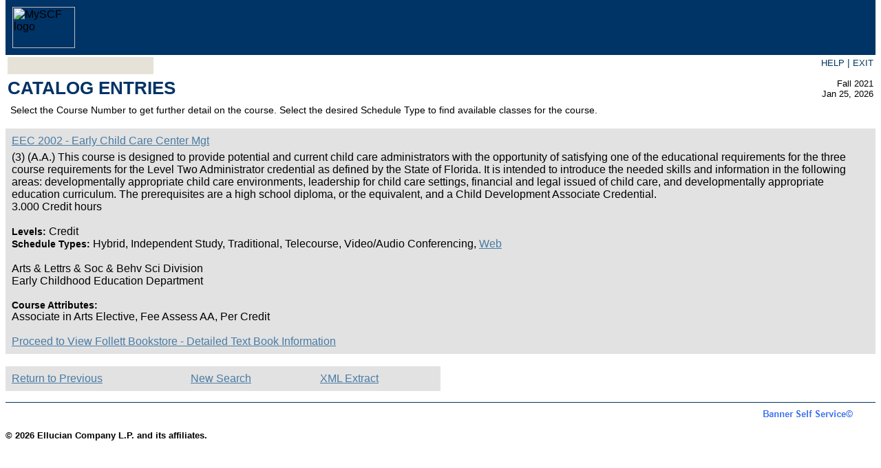

--- FILE ---
content_type: text/html; charset=UTF-8
request_url: https://banner.scf.edu/ssbprod/bwckctlg.p_display_courses?term_in=202210&one_subj=EEC&sel_crse_strt=2002&sel_crse_end=2002&sel_subj=&sel_levl=&sel_schd=&sel_coll=&sel_divs=&sel_dept=&sel_attr=
body_size: 8314
content:
<!DOCTYPE HTML PUBLIC "-//W3C//DTD HTML 4.01 Transitional//EN">
<HTML lang="en">
<head>
<META http-equiv="Content-Type" content="text/html; charset=UTF-8">
<LINK REL="stylesheet" HREF="/css/web_defaultapp.css" TYPE="text/css">
<LINK REL="stylesheet" HREF="/css/web_defaultprint.css" TYPE="text/css" media="print">
<title>Catalog Entries</title>
<meta http-equiv="Content-Script-Type" name="Default_Script_Language" content="text/javascript">
<SCRIPT LANGUAGE="JavaScript" TYPE="text/javascript">
<!-- Hide JavaScript from older browsers 
window.onunload = function() {submitcount=0;}
var submitcount=0;
function checkSubmit() {
if (submitcount == 0)
   {
   submitcount++;
   return true;
   }
else
   {
alert("Your changes have already been submitted.");
   return false;
   }
}
//  End script hiding -->
</SCRIPT>
<SCRIPT LANGUAGE="JavaScript" TYPE="text/javascript">
<!-- Hide JavaScript from older browsers 
//  Function to open a window
function windowOpen(window_url) {
   helpWin = window.open(window_url,'','toolbar=yes,status=no,scrollbars=yes,menubar=yes,resizable=yes,directories=no,location=no,width=350,height=400');
   if (document.images) { 
       if (helpWin) helpWin.focus()
   }
}
//  End script hiding -->
</SCRIPT>
</head>
<body>
<div id="headerImage">
<img src="https://my.scf.edu/img/scf-white.svg" alt="MySCF logo" CLASS="headerImg" TITLE="MySCF logo"  NAME="MySCF logo" HSPACE=0 VSPACE=0 BORDER=0 HEIGHT=60 WIDTH=91 />
</div>
<div class="headerwrapperdiv">
<div class="pageheaderdiv1">
<a href="#main_content" onMouseover="window.status='Go to Main Content'; return true" onMouseout="window.status=''; return true" OnFocus="window.status='Go to Main Content'; return true" onBlur="window.status=''; return true" class="skiplinks">Go to Main Content</a>
<h1>State College of Florida, Manatee-Sarasota</h1></DIV><div class="headerlinksdiv">
</DIV>
<table  CLASS="plaintable" SUMMARY="This table displays Menu Items and Banner Search textbox." WIDTH="100%">
<tr>
<TD CLASS="pldefault">
<div class="headerlinksdiv2">
&nbsp;
</div>
</TD>
<TD CLASS="pldefault"><p class="rightaligntext" /p>
<SPAN class="pageheaderlinks">
<a href="https://my.scf.edu/help.php" accesskey="H" onClick="popup = window.open('https://my.scf.edu/help.php', 'PopupPage','height=500,width=450,scrollbars=yes,resizable=yes'); return false" target="_blank" onMouseOver="window.status='';  return true" onMouseOut="window.status=''; return true"onFocus="window.status='';  return true" onBlur="window.status=''; return true"  class="submenulinktext2">HELP</a>
|
<a href="twbkwbis.P_Logout" accesskey="3" class="submenulinktext2">EXIT</a>
</span>
</TD>
</tr>
</table>
</DIV>
<div class="pagetitlediv">
<table  CLASS="plaintable" SUMMARY="This table displays title and static header displays." WIDTH="100%">
<tr>
<TD CLASS="pldefault">
<h2>Catalog Entries</h2>
</TD>
<TD CLASS="pldefault">
&nbsp;
</TD>
<TD CLASS="pldefault"><p class="rightaligntext" /p>
<div class="staticheaders">
Fall 2021<br>
Jan 25, 2026<br>
</div>
</TD>
</tr>
<tr>
<TD class="bg3" width="100%" colSpan=3><img src="/wtlgifs/web_transparent.gif" alt="Transparent Image" CLASS="headerImg" TITLE="Transparent Image"  NAME="web_transparent" HSPACE=0 VSPACE=0 BORDER=0 HEIGHT=3 WIDTH=10 /></TD>
</tr>
</table>
<a name="main_content"></a>
</DIV>
<div class="pagebodydiv">
<!--  ** END OF twbkwbis.P_OpenDoc **  -->
<div class="infotextdiv"><table  CLASS="infotexttable" SUMMARY="This layout table contains information that may be helpful in understanding the content and functionality of this page.  It could be a brief set of instructions, a description of error messages, or other special information."><tr><td CLASS="indefault"><img src="/wtlgifs/web_info_cascade.png" alt="Information" CLASS="headerImg" TITLE="Information"  NAME="web_info" HSPACE=0 VSPACE=0 BORDER=0 HEIGHT=12 WIDTH=14 /></td><td CLASS="indefault"><SPAN class="infotext"> Select the Course Number to get further detail on the course. Select the desired Schedule Type to find available classes for the course.</SPAN></td></tr></table><p></DIV>
<table  CLASS="datadisplaytable" SUMMARY="This table lists all course detail for the selected term." WIDTH="100%">
<tr>
<td CLASS="nttitle" scope="colgroup" ><a href="/ssbprod/bwckctlg.p_disp_course_detail?cat_term_in=202210&amp;subj_code_in=EEC&amp;crse_numb_in=2002">EEC 2002 - Early Child Care Center Mgt</a></td>
</tr>
<tr>
<TD CLASS="ntdefault">
(3) (A.A.) This course is designed to provide potential and current child care administrators with the opportunity of satisfying one of the educational requirements for the three course requirements for the Level Two Administrator credential as defined by the State of Florida. It is intended to introduce the needed skills and information in the following areas: developmentally appropriate child care environments, leadership for child care settings, financial and legal issued of child care, and developmentally appropriate education curriculum. The prerequisites are a high school diploma, or the equivalent, and a Child Development Associate Credential.
<br />
    3.000 Credit hours
<br />
<br />
<SPAN class="fieldlabeltext">Levels: </SPAN>Credit 
<br />
<SPAN class="fieldlabeltext">Schedule Types: </SPAN>Hybrid, Independent Study, Traditional, Telecourse, Video/Audio Conferencing, <a href="/ssbprod/bwckctlg.p_disp_listcrse?term_in=202210&amp;subj_in=EEC&amp;crse_in=2002&amp;schd_in=W">Web</a> 
<br />
<br />
Arts & Lettrs & Soc & Behv Sci Division
<br />
Early Childhood Education Department
<br />
<br />
<SPAN class="fieldlabeltext">Course Attributes: </SPAN><br />Associate in Arts Elective, Fee Assess AA, Per Credit 
<br />
<br />
<a href="/ssbprod/bwckbook.site?p_term_in=202210&amp;p_subj_in=EEC&amp;p_crse_numb_in=2002&amp;p_seq_in=">Proceed to View Follett Bookstore - Detailed Text Book Information</a>
</table>
<br />
<form action="bwckctlg.xml" method="POST" NAME="XML">
<input type="hidden" name="term_in" value="202210" />
<input type="hidden" name="subj_in" value="	EEC	" />
<input type="hidden" name="title_in" value="%%" />
<input type="hidden" name="divs_in" value="%" />
<input type="hidden" name="dept_in" value="%" />
<input type="hidden" name="coll_in" value="%" />
<input type="hidden" name="schd_in" value="" />
<input type="hidden" name="levl_in" value="" />
<input type="hidden" name="attr_in" value="" />
<input type="hidden" name="crse_strt_in" value="2002" />
<input type="hidden" name="crse_end_in" value="2002" />
<input type="hidden" name="cred_from_in" value="" />
<input type="hidden" name="cred_to_in" value="" />
<input type="hidden" name="last_updated" value="" />
<table  CLASS="datadisplaytable" SUMMARY="This is for formatting of the bottom links." WIDTH="50%">
<tr>
<TD CLASS="ntdefault">
<a href="javascript:history.go(-1)" onMouseOver="window.status='Return to Previous';  return true" onFocus="window.status='Return to Previous';  return true" onMouseOut="window.status='';  return true"onBlur="window.status='';  return true">Return to Previous</a>
</TD>
<td CLASS="ntdefault"><a href="/ssbprod/bwckctlg.p_disp_dyn_ctlg">New Search</a></td>
<TD CLASS="ntdefault">
<td CLASS="ntdefault"><a href="/ssbprod/bwckctlg.xml" OnClick="javascript: XML.submit();return false">XML Extract</a></td>
</TD>
</tr>
</table>
</form>

<!--  ** START OF twbkwbis.P_CloseDoc **  -->
<table  CLASS="plaintable" SUMMARY="This is table displays line separator at end of the page." WIDTH="100%" cellSpacing=0 cellPadding=0 border=0><tr><TD class="bgtabon" width="100%" colSpan=2><img src="/wtlgifs/web_transparent.gif" alt="Transparent Image" CLASS="headerImg" TITLE="Transparent Image"  NAME="web_transparent" HSPACE=0 VSPACE=0 BORDER=0 HEIGHT=3 WIDTH=10 /></TD></tr></table>
<a href="#top" onMouseover="window.status='Skip to top of page'; return true" onMouseout="window.status=''; return true" OnFocus="window.status='Skip to top of page'; return true" onBlur="window.status=''; return true" class="skiplinks">Skip to top of page</a>
</DIV>
<div class="footerbeforediv">

</DIV>
<div class="footerafterdiv">

</DIV>
<div class="globalafterdiv">

</DIV>
<div class="globalfooterdiv">

</DIV>
<div class="pagefooterdiv">
<SPAN class="releasetext">Release: 8.7.2.4</SPAN>
</DIV>
<div class="poweredbydiv">
</DIV>
<DIV class="div1"></DIV>
<DIV class="div2"></DIV>
<DIV class="div3"></DIV>
<DIV class="div4"></DIV>
<DIV class="div5"></DIV>
<DIV class="div6"></DIV>
<div class="banner_copyright"> <br><h5>© 2026 Ellucian Company L.P. and its affiliates.<br></h5></div>
</body>
</html>


--- FILE ---
content_type: text/css
request_url: https://banner.scf.edu/css/web_defaultapp.css
body_size: 38307
content:
/*
  AUDIT TRAIL: 5.2
  1. Initial release.                        JWF 1/9/2002
  AUDIT TRAIL: 5.3
  2. UI related changes for phase II          RK 7/27/2002
  3. Fix for defect3 53-0017		      RK 8/23/2002
     Added campuspipeline class to be used in body for CP 
  AUDIT TRAIL:6.0                             Rk 9/22/02
  1. sync changes made in 5.3       
  AUDIT TRAIL:7.0                             Rk 6/22/04
  1. Fonts modified to use Verdana
  AUDIT TRAIL:7.3                             Rk 4/22/06
  1. DIV.statiheaders was added
  AUDIT TRAIL:7.4                          
  1. Defect CMS-DFCT104482                    MEC 05/31/06
     Fixed misspelling in .menulinkdesctext -
       color: balck;
         should be
           color: black;
  2. Defect 1-PXAJ4                           RK 08/09/06
     Modified HR style to remove Height as an attributte. 

  AUDIT TRAIL END

  FILE NAME..: web_defaultmenu.css
  RELEASE....: 7.4
  PRODUCT....: WTLWEB
  COPYRIGHT..: Copyright (C) SCT Corporation 2002. All rights reserved.
*/


/* BROWSER CONSIDERATIONS - Overall
   ========================================================
   Rule:   Set margin-left and margin-right only on BODY, not on DIVS.
   Reason: Older browsers do not recognize margins on DIVs.

   Rule:   No underscores.
   Reason: Underscores are not valid in CSS syntax.

   Rule:   Use percentages to define font sizes. Normal text should be 90%.
   Reason: Presents text in the user's preferred font size. i
	   Facilitates page fluidity.

   Rule:   Use precentages to define margins.
   Reason: Facilitates page fluidity.

   Rule:   Apply font rules to TD and TH elements. Do not rely on inheritance 
	   from the BODY.
   Reason: Some browsers do not support inheritance well.
*/

/* TEXT CLASSES                                             */
/* All text classes should have rules defined for at least  */
/* the following properties (unless the class has a special */
/* purpose):                                                */
/* color, font-family, font-weight, font-size, font-style   */
/* text-align                                               */
/* ======================================================== */
.centeraligntext {
text-align: center;
}

.leftaligntext {
text-align: left;
}

.rightaligntext {
text-align: right;
}

.menulisttext {
list-style: none;
}

.captiontext {
color: black;
font-family: Museo, Arial, sans-serif;
font-weight: bold;
font-size: 90%;
font-style: italic;
text-align: left;
margin-top: 1em;
}

.skiplinks {
display: none;
}

.pageheaderlinks {
color: #00355F;
font-family: Museo, Arial, sans-serif;
font-weight: normal;
font-size: 100%;
font-style: normal;
text-align: center;
}

.requirementnotmet {
color: black;
}

/* Class for Sub-menu Items                                  */
/* ========================================================  */
.pageheaderlinks2 {
color: #00355F;
font-family: Museo, Arial, sans-serif;
font-size: 90%;
text-align: justify;
}

.pagebodylinks {
color: #00355F;
font-family: Museo, Arial, sans-serif;
font-weight: normal;
font-size: 90%;
font-style: normal;
text-align: center;
}

.gotoanchorlinks {
color: #00355F;
font-family: Museo, Arial, sans-serif;
font-weight: normal;
font-size: 90%;
font-style: normal;
text-align: left;
}

.pagefooterlinks {
color: #00355F;
font-family: Museo, Arial, sans-serif;
font-weight: normal;
font-size: 90%;
font-style: normal;
text-align: center;
/* BROWSER CONSIDERATION - To make Netscape and IE compatible for PageFooter Division. */
/* Margin-left style specified for Netscape within parent SPAN tag,                    */
/* while IE uses the padding-left style within parent DIV tag.                         */
margin-left: 3px; 
}

.backlinktext {
color: #00355F;
font-family: Museo, Arial, sans-serif;
font-weight: normal;
font-size: 90%;
font-style: normal;
text-align: right;
margin-bottom: 5px;
}

.menuheadertext {
color: black;
font-family: Museo, Arial, sans-serif;
font-weight: normal;
font-size: 100%;
font-style: normal;
text-align: left;
}

.menulinktext {
color: #00355F;
font-family: Museo, Arial, sans-serif;
font-weight: bold;
font-style: normal;
}

.menulinkdesctext {
color: black;
font-family: Museo, Arial, sans-serif;
font-weight: normal;
font-size: 90%;
font-style: normal;
text-align: left;
}

.normaltext {
color: black;
font-family: Museo, Arial, sans-serif;
font-weight: normal;
font-size: 90%;
font-style: normal;
text-align: left;
}

.infotext {
color: black;
font-family: Museo, Arial, sans-serif;
font-weight: normal;
font-size: 90%;
font-style: normal;
text-align: left;
}

.errortext {
color: black;
font-family: Museo, Arial, sans-serif;
font-weight: bold;
font-size: 90%;
font-style: normal;
text-align: left;
}

.warningtext {
color: black;
font-family: Museo, Arial, sans-serif;
font-weight: bold;
font-size: 90%;
font-style: normal;
text-align: left;
}

.multipagemsgtext {
color: black;
font-family: Museo, Arial, sans-serif;
font-weight: normal;
font-size: 90%;
font-style: normal;
text-align: left;
}

.releasetext {
color: black;
font-family: Museo, Arial, sans-serif;
font-weight: bold;
font-size: 90%;
font-style: normal;
text-align: left;
text-transform: uppercase;
}

.requiredmsgtext {
color: black;
font-family: Museo, Arial, sans-serif;
font-weight: normal;
font-size: 90%;
font-style: normal;
text-align: left;
}

.fieldlabeltext {
color: black;
font-family: Verdana,Arial Narrow,  helvetica, sans-serif;
font-weight: bold;
font-size: 90%;
font-style: normal;
text-align: left;
}

.fieldlabeltextinvisible {
display: none;
}

.fieldrequiredtext {
color: black;
font-family: Museo, Arial, sans-serif;
font-weight: normal;
font-size: 90%;
font-style: normal;
text-align: left;
}

.fieldformattext {
color: black;
font-family: Museo, Arial, sans-serif;
font-weight: normal;
font-size: 90%;
font-style: normal;
text-align: left;
}

.fieldformatboldtext {
color: black;
font-family: Verdana,Arial Narrow,  helvetica, sans-serif;
font-weight: bold;
font-size: 90%;
font-style: normal;
text-align: left;
}

.fielderrortext {
color: black;
font-family: Museo, Arial, sans-serif;
font-weight: normal;
font-size: 90%;
font-style: normal;
text-align: left;
}

.fieldsmallboldtext {
color: black;
font-family: Verdana,Arial Narrow,  helvetica, sans-serif;
font-weight: bold;
font-size: 90%;
font-style: normal;
text-align: left;
}

.fieldsmalltext {
color: black;
font-family: Verdana,Arial Narrow,  helvetica, sans-serif;
font-weight: normal;
font-size: 90%;
font-style: normal;
text-align: left;
}

.fieldmediumtext {
color: black;
font-family: Verdana,Arial Narrow,  helvetica, sans-serif;
font-weight: normal;
font-size: 90%;
font-style: normal;
text-align: left;
}

.fieldlargetext {
color: black;
font-family: Verdana,Arial Narrow,  helvetica, sans-serif;
font-weight: bold;
font-size: 110%;
font-style: normal;
text-align: left;
}

.fieldmediumtextbold {
color: black;
font-family: Verdana,Arial Narrow,  helvetica, sans-serif;
font-weight: bold;
font-size: 90%;
font-style: normal;
text-align: left;
}

.fieldOrangetextbold {
color:#FFA500;
font-family: Verdana,Arial Narrow,  helvetica, sans-serif;
font-weight: bold;
font-size: 90%;
font-style: normal;
text-align: left;
}



/* ANCHORS (LINKS)                                          */
/* ======================================================== */
A:link{color:#00355F;text-decoration:underline;font-family: Verdana,Arial Narrow,  helvetica, sans-serif;}

A:visited{color:#00355F;text-decoration:underline;font-family: Verdana,Arial Narrow,  helvetica, sans-serif;}

A:active{color:#00355F;text-decoration:underline;font-family: Verdana,Arial Narrow,  helvetica, sans-serif;}

A:hover{color:#00355F;text-decoration:underline;font-family: Verdana,Arial Narrow,  helvetica, sans-serif;}


.pagefooterlinks A {
	FONT-WEIGHT: normal; FONT-SIZE: 90%; TEXT-DECORATION: none; font-family: Museo, Arial, sans-serif; color: #00355F;
}
.pagefooterlinks A:hover {
	FONT-WEIGHT: normal; FONT-SIZE: 90%; TEXT-DECORATION: underline;  font-family: Museo, Arial, sans-serif; color: #00355F;
}
.pagefooterlinks A:visited {
	FONT-WEIGHT: normal; FONT-SIZE: 90%; FONT-STYLE: normal;  font-family: Museo, Arial, sans-serif; color: #00355F; TEXT-DECORATION: none
}
.pagefooterlinks A:hover:visited {
	FONT-WEIGHT: normal; FONT-SIZE: 90%; font-family: Museo, Arial, sans-serif; color: #00355F; TEXT-DECORATION: underline
}


/* ANCHOR Definitions for Home Page MenuItems class.        */
/* ======================================================== */
A.menulinktext {
font-family: Museo, Arial, sans-serif;
font-weight: bold;
font-size: 90%;
font-style: normal;
color:#00355F;
text-decoration: none;
}


A.submenulinktext {
font-family: Museo, Arial, sans-serif;
font-weight: bold;
font-size: 90%;
font-style: normal;
text-transform: none;
color:#00355F;
text-decoration: none;
}

A.submenulinktext:hover {
background-color: #1E2B83;
font-family: Museo, Arial, sans-serif;
font-weight: bold;
font-size: 90%;
font-style: normal;
text-align: justify;
text-transform: none;
color: #00355F;
text-decoration: none;
}

A.submenulinktext:visited {
font-family: Museo, Arial, sans-serif;
font-weight: bold;
font-size: 90%;
font-style: normal;
text-transform: none;
color:#00355F;
text-decoration: none;
}

A.submenulinktext:visited:hover {
background-color: #1E2B83;
font-family: Museo, Arial, sans-serif;
font-weight: bold;
font-size: 90%;
font-style: normal;
text-align: justify;
text-transform: none;
color: #00355F;
text-decoration: none;
}

A.submenulinktext2 {
font-weight: normal;
font-family: Museo, Arial, sans-serif;
font-size: 100%;
color:#00355F;
text-decoration:none;
}

A.submenulinktext2:hover {
font-weight: normal;
font-family: Museo, Arial, sans-serif;
font-size: 100%;
color:#00355F;
text-decoration:underline;
}

A.submenulinktext2:visited {
font-family: Museo, Arial, sans-serif;
font-weight: normal;
font-size: 100%;
font-style: normal;
color:#00355F;
text-decoration: none;
}

A.submenulinktext2:visited:hover {
font-family: Museo, Arial, sans-serif;
font-weight: normal;
font-size: 100%;
text-decoration:underline;
color:#00355F;
}


.pageheaderlinks A.submenulinktext2 {
	FONT-WEIGHT: normal; FONT-SIZE: 90%; TEXT-DECORATION: none; font-family: Museo, Arial, sans-serif; color: #00355F;
}
.pageheaderlinks A.submenulinktext2:hover {
	FONT-WEIGHT: normal; FONT-SIZE: 90%; TEXT-DECORATION: underline;  font-family: Museo, Arial, sans-serif; color: #00355F;
}
.pageheaderlinks A.submenulinktext2:visited {
	FONT-WEIGHT: normal; FONT-SIZE: 90%; FONT-STYLE: normal;  font-family: Museo, Arial, sans-serif; color: #00355F; TEXT-DECORATION: none
}
.pageheaderlinks A.submenulinktext2:hover:visited {
	FONT-WEIGHT: normal; FONT-SIZE: 90%; font-family: Museo, Arial, sans-serif; color: #00355F; TEXT-DECORATION: underline
}


A.whitespacelink
{
line-height: 200%;
COLOR: #1E2B83;
text-decoration: underline;
}


A.largelinktext {
font-family: Museo, Arial, sans-serif;
font-weight: bold;
font-size: 110%;
font-style: normal;
text-align: left;
text-decoration: underline;
}


A.sitemaplevel1 {
font-family: Museo, Arial, sans-serif;
font-weight: bold;
font-size: 125%;
font-style: normal;
text-align: left;
text-decoration: none;
color:       #00355F;
}

A.sitemaplevel1:visited {
font-family: Museo, Arial, sans-serif;
font-weight: normal;
font-size  : 125%;
font-style : normal;
text-align : left;
text-decoration: none;
color:#00355F;
}

A.sitemaplevel1:hover {
font-family: Museo, Arial, sans-serif;
font-weight: normal;
font-size  : 125%;
font-style : normal;
text-align : left;
text-decoration:underline;
color:#00355F;
}


A.sitemaplevel2 {
font-family: Museo, Arial, sans-serif;
font-weight: normal;
font-size: 100%;
font-style: normal;
text-align: left;
text-decoration: none;
color:#00355F;
}

A.sitemaplevel2:visited {
font-family: Museo, Arial, sans-serif;
font-weight: normal;
font-size  : 100%;
font-style : normal;
text-align : left;
text-decoration: none;
color:#00355F;
}

A.sitemaplevel2:hover {
font-family: Museo, Arial, sans-serif;
font-weight: bold;
font-size  : 100%;
font-style : normal;
text-align : left;
text-decoration:underline;
color:#00355F;
}

A.sitemaplevel3 {
font-family: Museo, Arial, sans-serif;
font-weight: normal;
font-size: 90%;
font-style: normal;
text-align: left;
text-decoration: none;
color:#00355F;
}

A.sitemaplevel3:visited {
font-family: Museo, Arial, sans-serif;
font-weight: normal;
font-size  : 90%;
font-style : normal;
text-align : left;
text-decoration: none;
color:#00355F;
}

A.sitemaplevel3:hover {
font-family: Museo, Arial, sans-serif;
font-weight: bold;
font-size  : 90%;
font-style : normal;
text-align : left;
color:#00355F;
text-decoration:underline;
}


/* ANCHOR Definitions for Home Page MenuItems class.        */
/* ======================================================== */


A.whitespacelink
{
line-height: 200%;
color: black;
text-decoration: underline;
}


A.largelinktext {
font-family: Museo, Arial, sans-serif;
font-weight: bold;
font-size: 120%;
font-style: normal;
text-align: left;
text-decoration: underline;
}


A.sitemaplevel1 {
font-family: Museo, Arial, sans-serif;
font-weight: normal;
font-size: 125%;
font-style: normal;
text-align: left;
text-decoration: none;
color:#00355F;
}

A.sitemaplevel1:visited {
font-family: Museo, Arial, sans-serif;
font-weight: normal;
font-size  : 125%;
font-style : normal;
text-align : left;
text-decoration: none;
color:#00355F;
}

A.sitemaplevel1:hover {
font-family: Museo, Arial, sans-serif;
font-weight: normal;
font-size  : 125%;
font-style : normal;
text-align : left;
text-decoration:underline;
color:#00355F;
}


A.sitemaplevel2 {
font-family: Museo, Arial, sans-serif;
font-weight: normal;
font-size: 100%;
font-style: normal;
text-align: left;
text-decoration: none;
color:#00355F;
}

A.sitemaplevel2:visited {
font-family: Museo, Arial, sans-serif;
font-weight: normal;
font-size  : 100%;
font-style : normal;
text-align : left;
text-decoration: none;
color:#00355F;
}

A.sitemaplevel2:hover {
font-family: Museo, Arial, sans-serif;
font-weight: normal;
font-size  : 100%;
font-style : normal;
text-align : left;
text-decoration:underline;
color:#00355F;
}

A.sitemaplevel3 {
font-family: Museo, Arial, sans-serif;
font-weight: normal;
font-size: 90%;
font-style: normal;
text-align: left;
text-decoration: none;
color:#00355F;
}

A.sitemaplevel3:visited {
font-family: Museo, Arial, sans-serif;
font-weight: normal;
font-size  : 90%;
font-style : normal;
text-align : left;
text-decoration: none;
color:#00355F;
}

A.sitemaplevel3:hover {
font-family: Museo, Arial, sans-serif;
font-weight: normal;
font-size  : 90%;
font-style : normal;
text-align : left;
text-decoration: none;
text-decoration:underline;
color:#00355F;
}

.whitespace1{
padding-top:0em;
}

.whitespace2{
padding-top:1em;
}
.whitespace3{
padding-top:2em;
}
.whitespace4{
padding-top:3em;
}

/* BODY                                                     */
/* ======================================================== */
BODY {
background-color: #FFFFFF;
color: black;
font-family: Museo, Arial, sans-serif;
font-style: normal;
text-align: left;
/* BROWSER CONSIDERATION - Override browser settings for BODY margin */
margin-top: 0px;
/*background-image: url(/wtlgifs/web_bg_app.jpg);*/
background-repeat: no-repeat;
}
BODY.campuspipeline {
background-color: #FFFFFF;
color: black;
font-family: Museo, Arial, sans-serif;
font-style: normal;
text-align: left;
/* BROWSER CONSIDERATION - Override browser settings for BODY margin */
margin-top: 0px;
background-image: none;
background-repeat: no-repeat;

}
BODY.previewbody {
background-color: #FFFFFF;
color: black;
font-family: Museo, Arial, sans-serif;
font-weight: normal;
font-size: 90%;
font-style: normal;
text-align: left;

/* Override the background image in the main BODY */
background-image: none;
}

BODY.validationbody {
background-color: #FFFFFF;
color: black;
font-family: Museo, Arial, sans-serif;
font-weight: normal;
font-size: 90%;
font-style: normal;
text-align: left;
/* Override the background image in the main BODY */
background-image: none;
}

/* DIVIDES                                                  */
/* All divides should have rules defined for margin and     */
/* text-align.                                              */
/* ======================================================== */
DIV.menulistdiv {
text-align: left;
}

DIV.headerwrapperdiv {

margin-left: 0px;
margin-top: 0px;
}

DIV.pageheaderdiv1 {

text-align: left;
margin-left: 0px;
border-bottom: 0px solid;
border-left: 0px solid;
border-right: 0px solid;
border-top: 0px solid;

}

DIV.pageheaderdiv2 {
text-align: right;
margin-top: 10px;
margin-right: 10px;
position: absolute;
top: 0px;
right: 0px;
float: right;
display: none;

}

DIV.headerlinksdiv {
text-align: left;
margin-right: 0%;

}

/* Class for BANNER SEARCH Form text and button controls     */
/* ========================================================  */
DIV.headerlinksdiv2 {
color: black;
font-family: Museo, Arial, sans-serif;
font-weight: bold;
font-size: 90%;
font-style: normal;
text-align: left;
text-transform: none;
}

DIV.bodylinksdiv {
text-align: center;
margin-top: 1%;
}

DIV.footerlinksdiv {
text-align: center;
}

DIV.backlinkdiv {
text-align: right;
margin-top: -40px;
}

/*
DIV.pagetitlediv {
display:none;
}
*/

DIV.infotextdiv {
text-align: left;
}

DIV.pagebodydiv {
text-align: left;
}

DIV.pagefooterdiv {
display:none;
}

DIV.poweredbydiv {
display:none;
}

DIV.div1 {
background-image: url(/wtlgifs/ssb.gif);
height: 35px;
width: 190px;
BORDER-RIGHT: 0px solid; BORDER-TOP: 0px solid; MARGIN-TOP: 0px; FLOAT: right; 
BORDER-LEFT: 0px solid; MARGIN-RIGHT: -1px; BORDER-BOTTOM: 0px solid; TEXT-ALIGN: right
}

DIV.previewdiv {
text-align: center;
}

DIV.validationdiv {
text-align: center;
}

DIV.staticheaders {
text-align: right;
font-size:  90%;
}
/* HEADERS                                                  */
/* Do not set font-size for headers - defer to browser.      */
/* ======================================================== */
/* H1 is reserved for Page Header */
H1 {
color: #000000;
font-family: Museo, Arial, sans-serif;
font-size: 170%;
font-weight: bold;
font-style: normal;
font-size:0%;
margin-top: 0px;
}


/* H2 is reserved for Page Title */
H2 {
color: #000000;
font-family: Museo, Arial, sans-serif;
font-size: 150%;
font-weight: bold;
font-style: normal;
}

/* H3 is reserved for Sub Title */
H3 {
color: #000000;
font-family: Museo, Arial, sans-serif;
font-size: 125%;
font-weight: bold;
font-style : normal;
}

/* Horizontal Rule for Menu Section                         */
/* ======================================================== */

HR {
color: #CCCC33;
text-align: left;
vertical-align: top;
margin-top: -10px;
}

HR.pageseprator {
color: #003366;
text-align: left;
vertical-align: top;
}


/* FORM CONTROLS                                            */
/* ======================================================== */
INPUT {

color: black;
font-family: Museo, Arial, sans-serif;
font-weight: normal;
font-size: 90%;
font-style: normal;
}


TEXTAREA {
background-color: #FFFFFF;
color: black;
font-family: Museo, Arial, sans-serif;
font-weight: normal;
font-size: 90%;
font-style: normal;

}

SELECT {
background-color: #FFFFFF;
color: black;
font-family: Museo, Arial, sans-serif;
font-weight: normal;
font-size: 90%;
font-style: normal;
}



/* TABLES                                                   */
/* ======================================================== */
TABLE.dataentrytable {
border-bottom: 0px solid;
border-left: 0px solid;
border-right: 0px solid;
border-top: 0px solid;
}

TABLE.datadisplaytable {
border-bottom: 0px solid;
border-left: 0px solid;
border-right: 0px solid;
border-top: 0px solid;
}

TABLE.plaintable {
border-bottom: 0px solid;
border-left: 0px solid;
border-right: 0px solid;
border-top: 0px solid;
}

TABLE.menuplaintable {

}

TABLE.pageheadertable {
margin-top: 0px;
}

TABLE.colorsampletable {
background-color: #FFFFFF;
}

TABLE.bordertable {
border-collapse:collapse;
border-bottom: 1px solid;
border-left: 1px solid;
border-right: 1px solid;
border-top: 1px solid;
}

/* TABLE HEADERS AND DATA CELLS                             */
/* ======================================================== */
TABLE TH {
vertical-align: top;
color: black;
}

TABLE TD {
vertical-align: top;
color: black;
}

.pageheadertablecell {
text-align: left;
}

.pageheadernavlinkstablecell {
text-align: right;
}

/* DATA ENTRY TABLE HEADERS AND DATA CELLS                  */
/* Some font rules are redunant because they do not         */
/* inherit well from the BODY on older browsers.            */
/* ======================================================== */
TABLE TD.deheader {
background-color: #E3E5EE;
color: black;
font-family: Museo, Arial, sans-serif;
font-weight: bold;
font-size: 90%;
font-style: normal;
text-align: left;
vertical-align: top;
}

TABLE TH.deheader {
background-color: #E3E5EE;
color: black;
font-family: Museo, Arial, sans-serif;
font-weight: bold;
font-size: 90%;
font-style: normal;
text-align: left;
vertical-align: top;
}

TABLE TD.detitle {
background-color: #E3E5EE;
color: black;
font-family: Museo, Arial, sans-serif;
font-weight: bold;
font-size: 90%;
font-style: normal;
text-align: left;
vertical-align: top;
/* Make titles big and chunky. */
padding-bottom: 1em;
}

TABLE TH.detitle {
background-color: #E3E5EE;
color: black;
font-family: Museo, Arial, sans-serif;
font-weight: bold;
font-size: 90%;
font-style: normal;
text-align: left;
vertical-align: top;
/* Make titles big and chunky. */
padding-bottom: 1em;
}

TABLE TD.delabel {
background-color: #E3E5EE;
color: black;
font-family: Museo, Arial, sans-serif;
font-weight: bold;
font-size: 90%;
font-style: normal;
text-align: left;
vertical-align: top;
}

TABLE TH.delabel {
background-color: #E3E5EE;
color: black;
font-family: Museo, Arial, sans-serif;
font-weight: bold;
font-size: 90%;
font-style: normal;
text-align: left;
vertical-align: top;
}

TABLE TD.deseparator {
color: black;
font-family: Museo, Arial, sans-serif;
font-weight: normal;
font-size: 90%;
font-style: normal;
text-align: left;
vertical-align: top;
}

TABLE TD.dehighlight {
color: black;
font-family: Museo, Arial, sans-serif;
font-weight: normal;
font-size: 90%;
font-style: normal;
text-align: left;
vertical-align: top;
}

TABLE TD.dedead {
color: black;
font-family: Museo, Arial, sans-serif;
font-weight: normal;
font-size: 90%;
font-style: normal;
text-align: left;
vertical-align: top;
}

TABLE TD.dedefault {
color: black;
font-family: Museo, Arial, sans-serif;
font-weight: normal;
font-size: 90%;
font-style: normal;
text-align: left;
vertical-align: top;
}

TABLE TD.dewhite {
color: black;
font-family: Museo, Arial, sans-serif;
font-weight: normal;
font-size: 90%;
font-style: normal;
text-align: left;
vertical-align: top;
}

TABLE TD.deborder {
color: black;
font-family: Verdana,Arial Narrow,  helvetica, sans-serif;
font-weight: normal;
font-size: 90%;
font-style: normal;
text-align: left;
border: 1px solid;

}

/* DATA DISPLAY TABLE HEADERS AND DATA CELLS                */
/* Some font rules are redunant because they do not         */
/* inherit well from the BODY on older browsers.            */
/* ======================================================== */
TABLE TD.ddheader {
background-color: #E3E5EE;
color: black;
font-family: Museo, Arial, sans-serif;
font-weight: bold;
font-size: 90%;
font-style: normal;
text-align: left;
vertical-align: top;
}

TABLE TH.ddheader {
background-color: #E3E5EE;
color: black;
font-family: Museo, Arial, sans-serif;
font-weight: bold;
font-size: 90%;
font-style: normal;
text-align: left;
vertical-align: top;
}

TABLE TD.ddtitle {
background-color: #E3E5EE;
color: black;
font-family: Museo, Arial, sans-serif;
font-weight: bold;
font-size: 90%;
font-style: normal;
text-align: left;
vertical-align: top;
/* Make titles big and chunky. */
padding-bottom: 1em;
}

TABLE TH.ddtitle {
background-color: #E3E5EE;
color: black;
font-family: Museo, Arial, sans-serif;
font-weight: bold;
font-size: 90%;
font-style: normal;
text-align: left;
vertical-align: top;
/* Make titles big and chunky. */
padding-bottom: 1em;
}

TABLE TD.ddlabel {
background-color: #E3E5EE;
color: black;
font-family: Museo, Arial, sans-serif;
font-weight: bold;
font-size: 90%;
font-style: normal;
text-align: left;
vertical-align: top;
}

TABLE TH.ddlabel {
background-color: #E3E5EE;
color: black;
font-family: Museo, Arial, sans-serif;
font-weight: bold;
font-size: 90%;
font-style: normal;
text-align: left;
vertical-align: top;
}


TABLE TD.ddseparator {
color: black;
font-family: Museo, Arial, sans-serif;
font-weight: normal;
font-size: 90%;
font-style: normal;
text-align: left;
vertical-align: top;
}

TABLE TD.ddhighlight {
color: black;
font-family: Museo, Arial, sans-serif;
font-weight: normal;
font-size: 90%;
font-style: normal;
text-align: left;
vertical-align: top;
}

TABLE TD.dddead {
color: black;
font-family: Museo, Arial, sans-serif;
font-weight: normal;
font-size: 90%;
font-style: normal;
text-align: left;
vertical-align: top;
}

TABLE TD.dddefault {
color: black;
font-family: Museo, Arial, sans-serif;
font-weight: normal;
font-size: 90%;
font-style: normal;
text-align: left;
vertical-align: top;
/*border-bottom: 1pt #BFBFBF solid; */
}

TABLE TD.ddnontabular {
color: black;
font-family: Museo, Arial, sans-serif;
font-weight: normal;
font-size: 90%;
font-style: normal;
text-align: left;
vertical-align: top;
}

TABLE TD.ddwhite {
color: black;
font-family: Museo, Arial, sans-serif;
font-weight: normal;
font-size: 90%;
font-style: normal;
text-align: left;
vertical-align: top;
}

/* PLAIN TABLE HEADERS AND DATA CELLS                       */
/* These table data cell classes pertain to a table that is */
/* used strictly for layout. They do not have the redundant */
/* font rules because it is assumed that whatever is placed */
/* in these TD/TH tags will have its own class.             */
/* ======================================================== */
TABLE TD.pltitle {
font-family: Museo, Arial, sans-serif;
font-weight: normal;
font-size: 90%;
font-weight: bold;
}

TABLE TD.plheader {
font-family: Museo, Arial, sans-serif;
font-size: 90%;
font-weight: bold;
}

TABLE TH.pllabel {
font-family: Museo, Arial, sans-serif;
font-size: 90%;
font-weight: bold;
}

TABLE TD.plseparator {
font-family: Museo, Arial, sans-serif;
font-weight: normal;
font-size: 90%;
}

TABLE TD.plhighlight {
font-family: Museo, Arial, sans-serif;
font-weight: normal;
font-size: 90%;
}

TABLE TD.pldead {
font-family: Verdana,Arial Narrow,  helvetica, sans-serif;
font-weight: normal;
font-size: 90%;
}

TABLE TD.pldefault {
font-family: Museo, Arial, sans-serif;
font-weight: normal;
font-size: 90%;
}

TABLE TD.plwhite {
font-family: Museo, Arial, sans-serif;
font-weight: normal;
font-size: 90%;

}
TABLE TD.plheaderlinks {
font-family: Verdana,Arial Narrow,  helvetica, sans-serif;
font-weight: normal;
font-size: 90%;

}


/*========================================================*/
/*=======  Class for header links=========================*/
/*========================================================*/

TABLE TD.plheadermenulinks {
font-family: Museo, Arial, sans-serif;
font-weight: normal;
font-size: 100%;
font-weight: normal;
/*background-color:#CED5EA;*/
}




/* MENU PLAIN TABLE HEADERS AND DATA CELLS                  */
/* ======================================================== */
TABLE TD.mptitle {
color: black;
font-family: Museo, Arial, sans-serif;
font-weight: bold;
font-size: 90%;
font-style: normal;
text-align: left;
vertical-align: top;
}

TABLE TD.mpheader {
color: black;
font-family: Museo, Arial, sans-serif;
font-weight: bold;
font-size: 90%;
font-style: normal;
text-align: left;
vertical-align: top;
}

TABLE TH.mplabel {
color: black;
font-family: Museo, Arial, sans-serif;
font-weight: bold;
font-size: 90%;
font-style: normal;
text-align: left;
vertical-align: top;
}

TABLE TD.mpwhite {
color: black;
font-family: Museo, Arial, sans-serif;
font-weight: normal;
font-size: 90%;
font-style: normal;
text-align: left;
vertical-align: top;
}

TABLE TD.mpdefault {
color: black;
font-family: Museo, Arial, sans-serif;
font-weight: normal;
font-size: 90%;
font-style: normal;
text-align: left;
vertical-align: top;
}

TABLE TD.indefault {
color: black;
font-family: Museo, Arial, sans-serif;
font-weight: normal;
font-size: 90%;
font-style: normal;
text-align: left;
vertical-align: top;
}
/*

New Tab styles for Self Service

*/
.bgtabon {
	BACKGROUND-COLOR: #1D5AAD; padding: 0px; margin: 0px;
}
.bgtaboff {
	BACKGROUND-COLOR: #cccccc; padding: 0px; margin: 0px;
}
.texttabon {
	COLOR: #ffffff
}
.texttaboff {
	COLOR: #000000
}
.tabon {
	PADDING-LEFT: 8px; FONT-WEIGHT: bold; FONT-SIZE: 12px; BACKGROUND-IMAGE: url(/wtlgifs/web_tab_corner.gif); COLOR: #ffffff; BACKGROUND-REPEAT: no-repeat; BACKGROUND-COLOR: #1D5AAD
}
.tabon A:link {
	COLOR: #CCCCC8; TEXT-DECORATION: none
}
.tabon A:visited {
	COLOR: #CCCCC8; TEXT-DECORATION: none
}
.tabon A:active {
	COLOR: #FFF; TEXT-DECORATION: none
}
.tabon A:hover {
	COLOR: #FFF; TEXT-DECORATION: none
}
.taboff {
	PADDING-LEFT: 8px;
      FONT-WEIGHT: bold;
      FONT-SIZE: 12px;
      BACKGROUND-IMAGE: url(/wtlgifs/web_tab_corner.gif);
      COLOR: #0084A9;
      BACKGROUND-REPEAT: no-repeat;
      BACKGROUND-COLOR: #cccccc
}
.taboff A:link {
	COLOR: #000000; TEXT-DECORATION: none
}
.taboff A:visited {
	COLOR: #000000; TEXT-DECORATION: none
}
.taboff A:active {
	COLOR: #000000; TEXT-DECORATION: none
}
.taboff A:hover {
	COLOR: #000000; TEXT-DECORATION: none
}

/* 70401-1 */
.tabdisable {
	PADDING-LEFT: 8px;
      FONT-WEIGHT: bold;
      FONT-SIZE: 12px;
      BACKGROUND-IMAGE: url(/wtlgifs/web_tab_corner.gif);
      COLOR: #F2F2F2;
      BACKGROUND-REPEAT: no-repeat;
      BACKGROUND-COLOR: #cccccc
}
.tabdisable A:link {
	COLOR: #F2F2F2; TEXT-DECORATION: none
}
.tabdisable A:visited {
	COLOR: #F2F2F2; TEXT-DECORATION: none
}
.tabdisable A:active {
	COLOR: #F2F2F2; TEXT-DECORATION: none
}
.tabdisable A:hover {
	COLOR: #F2F2F2; TEXT-DECORATION: none
}

.bg3 {
	BACKGROUND-COLOR: #1D5AAD; padding: 0px; margin: 0px; 
}

/* file: custom.css
 * last update: 01/25/18 csogip
 * purpose: custom styles to override base styles of existing Banner SSB theme
 */
@import url(https://fonts.googleapis.com/css?family=Ropa+Sans:400);
body,
body.campuspipeline,
table td.pldefault,
table td.dddefault,
table td.dedefault,
table td.delabel,
table td.ddlabel,
table td.deheader,
table th.ddheader,
.infotext,
.captiontext {
 font-family:helvetica, arial, sans-serif;
}
a,
a:link,
a:visited,
a.submenulinktext1,
a.submenulinktext1:visited,
a.submenulinktext2,
a.submenulinktext2:visited {
 color:#497ba4;
}
a:hover,
a:active,
a:focus,
a.submenulinktext1:hover,
a.submenulinktext1:active,
a.submenulinktext1:focus,
a.submenulinktext2:hover,
a.submenulinktext2:active,
a.submenulinktext2:focus {
 color:#497ba4;
}
span.fieldOrangetextbold
{
font-weight: bold;
font-size: 1.1em;
color:#003366;
}
span.warningtext
{
color:#B30000;
}
/* PAGE HEADER OVERRIDES */
body {
 background-image:none;
}
div.pageheaderdiv1 {
 background-size:380px;
 margin-left:10px;
 display:block;
 height:0px;
}
#headerImage {
  min-height: 3.4em;
  padding: 10px 10px;
  background: #036;
}

 /* just for HMRT */
 div.pageheaderdiv1 h1 {
 padding-top:50px;
 display:none;
 }
td.tabon,
td.taboff {
 background-image:none;
 font-weight:normal;
 font-size:13px;
 border-top-left-radius:6px;
 border-top-right-radius:6px;
 color:#ffffff;
 padding:5px 8px 0;
}
td.tabon {
 background-color:#003366;
 border:1px solid #003366;
}
td.taboff {
 background-color:#006699;
 border:1px solid #003366;
}
td.taboff:hover {
 background-color:#006699;
 color:#ffffff !important;
}
 td.taboff a,
 td.taboff a:visited {
 color:#fff !important;
 }
 td.taboff a:hover,
 td.taboff a:active {
 color:#ffffff !important;
 }
td.bgtabon,
td.bgtaboff {
 background-color:#ffffff;
 border-bottom:1px solid #003366;
}
 td.bgtabon img,
 td.bgtaboff img {
 display:none;
 }

/* search block */
 .headerlinksdiv2 {
 background-color:#e7e2d8;
 padding:5px;
}
hr
{
 color: #958472;
}
/* page title */
.pagetitlediv td h2 {
 font-family:"Ropa Sans", helvetica, arial, sans-serif;
 font-size:1.8em;
 text-transform:uppercase;
 color:#003366;
 margin:0;
}
.pagetitlediv td.bg3 {
 background-color:#ffffff;
}
 .pagetitlediv td.bg3 img {
 display:none;
 }
/* body or main content tables */
td.mpdefault {
 font-size:1.25em !important;
}
 td.mpdefault span.menulinkdesctext {
 font-size:.6em;
 line-height:1.6em;
 }
/* prospect page */
td.indefault img.headerImg {
 display:none;
}
.requiredmsgtext,
.fieldrequiredtext {
 color:#B30000;
 font-weight:bold;
 padding:0 4px;
}
.requiredmsgtext {
 display:block;
 margin-bottom:10px;
}
table.infotexttable {
 font-size:1.1em;
}
table.dataentrytable {
 background:#e6e6e6;
 padding:8px;
 margin-bottom:15px;
}
.captiontext {
 font-style:normal;
 font-weight:normal;
 font-family:"Ropa Sans", helvetica, arial, sans-serif;
 font-size:1.45em;
 color:#003366;
}
table td.delabel,
table th.delabel,
table td.ddlabel,
table th.ddlabel,
table td.ddtitle,
table td.detitle,
table th.ddtitle,
table th.detitle,
table td.deheader,
table td.dddefault
 {
 background-color:#f0f0f0;
 vertical-align:middle;
 font-size:.75em;
 padding: 2px 8px 2px 0px;
}
table th.ddheader {
 vertical-align:middle;
 font-size:.75em;
 padding: 2px 8px 2px 0px;
}
table td.dedefault,
table td.dddefault {
 vertical-align:middle;
}
table td.dddefault {
 border-bottom:1px solid #e6e6e6;
}
table th.ddheader,
table th.detitle,
table th.ddtitle,
table th.delabel,
table td.ddlabel,
table th.ddlabel
{
 background-color:#e2e2e2;
}
table.datadisplaytable {
border-spacing: 0px 0px;
margin-bottom:15px;
background-color:#e2e2e2;
padding:6px;
margin: 0px;
}
table.datadisplaytable td, .datadisplaytable td p
{
 vertical-align:middle;
 margin:2px 8px 2px 0px;
 padding: 3px;
}

/* general form element styles */
input,
textarea,
select {
 font-weight:normal;
 font-size:1.2em;

}
input[type='text'],
input[type='password'] {
 padding:5px 4px;
 margin:0 5px 0 0;
 outline:none;
 border-radius:4px;
 border:1px solid #d0d0d0;
}
input[type='checkbox'],
input[type='radio'] {
 margin:6px 4px;
 position:relative;
 top:2px;
}
textarea {
 width:98%;
 padding:5px;
 margin:0 5px 0 0;
 border:1px solid #d0d0d0;
}
select {
 padding:4px 0;
 margin:0 3px 0 0;
 min-width:80px;
 border-radius:4px;
 border:1px solid #d0d0d0;
}
input[type='submit'],
input[type='reset'],
input.button,
button {
 background-color:#003366;
 padding:6px 25px;
 border-radius:6px;
 font-weight:normal;
 font-size:1em;
 color:#ffffff;
 text-shadow:1px 1px 2px #333333;
 cursor:pointer;
 letter-spacing:1px;
 margin:0 auto;
 border:1px solid #000033;
 position:relative;
 top:-1px;
}
input[type='submit']:hover,
input[type='reset']:hover,
input.button:hover,
button:hover,
input[type='submit']:active,
input[type='reset']:active,
input.button:active,
button:active {
 background-color:#b2a69a;
 text-decoration:underline;
 border:1px solid #958472;
}
/* MEDIA QUERIES */
@media only screen and (max-width: 768px) {
 .headerlinksdiv td,
 .headerlinksdiv td {
 display:block !important;
 width:100%;
 border-top-left-radius:0;
 border-top-right-radius:0;
 border-bottom:1px solid #fff;
 }
 .headerlinksdiv td.bgtabon,
 .headerlinksdiv td.bgtaboff,
 .plaintable td.bgtabon,
 .plaintable td.bgtaboff {
 display:none !important;
 }
 .headerlinksdiv table table,
 .plaintable table {
 width:99%;
 }

 table.dataentrytable td
 {
 display:block !important;
 }
}





